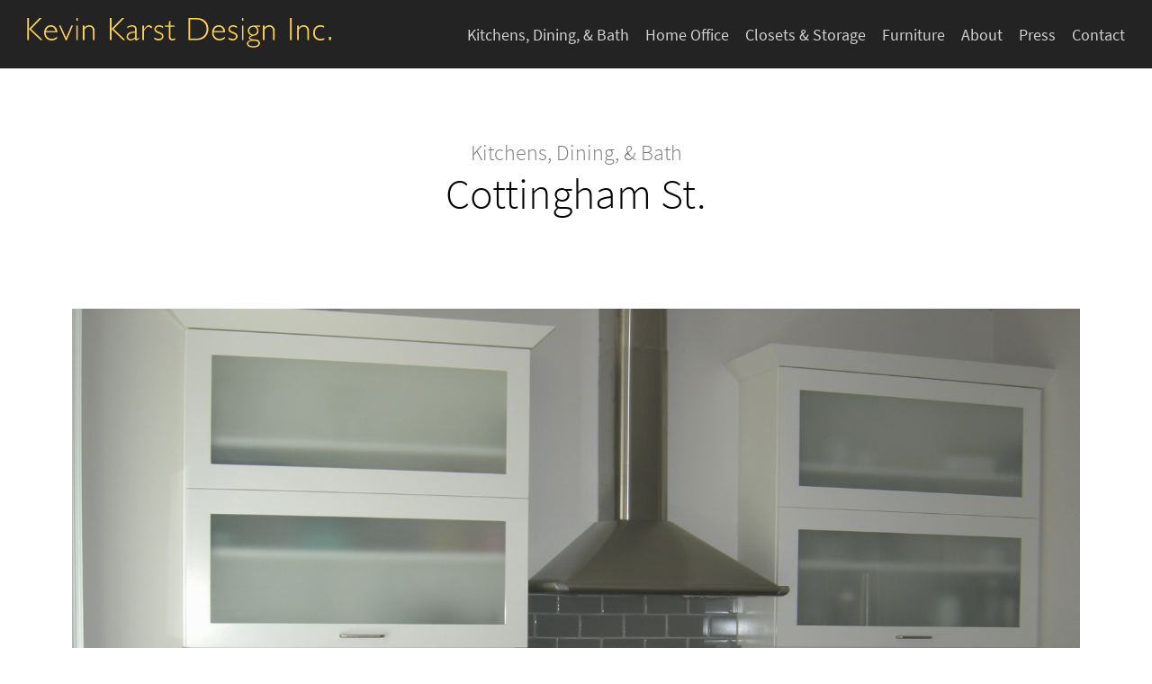

--- FILE ---
content_type: text/css
request_url: http://www.kevinkarst.com/wp-content/themes/kevinkarstdesigns/css/style.css
body_size: 3298
content:
@charset "UTF-8";
/* CSS Document */

@import url('reset.css');

body{
	font-family: "source-sans-pro", Helvetica, Arial, sans-serif;
	font-size:16px;
	line-height:22px;
	color:#000000;
	background:#ffffff;
	/*background:#3c3c3c;*/
}

a{
	color:#32a2d6;
	text-decoration:none;
}
a:hover{
	color:#18749d;
	text-decoration:none;
}

.wrapper{
	margin:0 auto;
	max-width:980px;
	padding:0px 10px;
}

hr{
	margin:60px 0px 20px 0px;
}

/* =WordPress Core
-------------------------------------------------------------- */
.screen-reader-text{
	display: none;
}

.alignnone {
    margin: 5px 20px 20px 0;
}

.aligncenter,
div.aligncenter {
    display: block;
    margin: 5px auto 5px auto;
}

.alignright {
    float:right;
    margin: 5px 0 20px 20px;
}

.alignleft {
    float: left;
    margin: 5px 20px 20px 0;
}

a img.alignright {
    float: right;
    margin: 5px 0 20px 20px;
}

a img.alignnone {
    margin: 5px 20px 20px 0;
}

a img.alignleft {
    float: left;
    margin: 5px 20px 20px 0;
}

a img.aligncenter {
    display: block;
    margin-left: auto;
    margin-right: auto
}

.wp-caption {
    background: #fff;
    border: 1px solid #f0f0f0;
    max-width: 96%; /* Image does not overflow the content area */
    padding: 5px 3px 10px;
    text-align: center;
}

.wp-caption.alignnone {
    margin: 5px 20px 20px 0;
}

.wp-caption.alignleft {
    margin: 5px 20px 20px 0;
}

.wp-caption.alignright {
    margin: 5px 0 20px 20px;
}

.wp-caption img {
    border: 0 none;
    height: auto;
    margin: 0;
    max-width: 98.5%;
    padding: 0;
    width: auto;
}

.wp-caption p.wp-caption-text {
    font-size: 11px;
    line-height: 17px;
    margin: 0;
    padding: 0 4px 5px;
}

/***************** PARAGRAPHS AND HEADINGS ********************/
p{
	font-size:16px;
	line-height:22px;
	color:#ffffff;
	margin-bottom:20px;
}

h1{
	font-size:48px;
	line-height:54px;
	color:#ffffff;
	font-weight: 300;
	margin-bottom:15px;
}


h2{
	font-size:32px;
	line-height:38px;
	font-weight: 300;
	color:#ffffff;
}

h3{
	font-size:24px;
	line-height:30px;
	font-weight: normal;
	color:#2d92ff;
}

h4{
	font-size:16px;
	line-height:22px;
	font-weight: bold;
	margin-bottom:20px;
	color:#2d92ff;
}

h5{

}

h6{

}

strong{
	font-weight:bold;
}
em{
	font-style:italic;
}

ul{
	list-style: disc;
	margin:0px 0px 15px 20px;
}
ul li, ol li{
	margin:0px 0px 5px 20px;
	font-size:14px;
	line-height:20px;
}
ol{
	list-style: decimal;
	margin:0px 0px 15px 20px;
}

.alignleft{
	margin:0px 20px 20px 0px;
	float:left;
}
.alignright{
	margin:0px 0px 20px 20px;
	float:right;
}
.aligncenter{
	margin: 0 auto;
}




blockquote{
	width:100%;
	margin:20px 0px;
	background:#f1f1f1;
	float:left;
}
blockquote p{
	padding:20px 20px 10px 20px;
	font-style: italic;
}



/********************** CONTENT BOXES ********************/
.container-full{
	width:100%;
	padding:0px 10px;
	box-sizing: border-box;
	float:left;
}
.container-half{
	width:50%;
	padding:0px 10px;
	box-sizing: border-box;
	float:left;
}
.container-third{
	width:33%;
	padding:0px 10px;
	box-sizing: border-box;
	text-align: center;
	float:left;
}
.container-fourth{
	width:25%;
	padding:0px 10px;
	box-sizing: border-box;
	float:left;
}

.container-third h2, .container-third h3, .container-third p, .container-third img{
	text-align: center;
}
.container-third img{
	margin-bottom:20px;
}

/********************* BUTTONS **************************/
/* ALIGNMENTS - default is centred */
.btnleft{
	float:left;
}
.btnright{
	float:right;
}

/* YELLOW */
.btn-yellow{
	display:block;
	clear:both;
	max-width:190px;
	margin:20px auto;
	padding:15px 20px;
	box-sizing: border-box !important;
	background:#ffd054;
	color: #000000 !important;
	font-size: 18px;
	line-height:18px;
	text-align:center;
	text-decoration:none;
	/* Safari 3-4, iOS 1-3.2, Android 1.6- */
	-webkit-border-radius: 3px; 
	/* Firefox 1-3.6 */
	-moz-border-radius: 3px; 
	/* Opera 10.5, IE 9, Safari 5, Chrome, Firefox 4, iOS 4, Android 2.1+ */
	border-radius: 3px;
}
.btn-yellow:hover{
	text-decoration: none;
	background:#ffde88;
}

/* WHITE */
.btn-white{
	display:block;
	clear:both;
	max-width:190px;
	margin:20px auto;
	padding:15px 20px;
	box-sizing: border-box !important;
	background:#ffffff;
	color: #000000 !important;
	font-size: 18px;
	line-height:18px;
	text-align:center;
	text-decoration:none;
	/* Safari 3-4, iOS 1-3.2, Android 1.6- */
	-webkit-border-radius: 3px; 
	/* Firefox 1-3.6 */
	-moz-border-radius: 3px; 
	/* Opera 10.5, IE 9, Safari 5, Chrome, Firefox 4, iOS 4, Android 2.1+ */
	border-radius: 3px;
}
.btn-white:hover{
	text-decoration: none;
	background:#eeeeee;
}

/************************ HEADER ************************/
header#header{
	width:100%;
	padding:20px 30px;
	box-sizing: border-box;
	background:#232323;
	float:left;
}

#headerbg{
	width:100%;
	background-position: center center;
	background-size: cover;
	background-repeat: no-repeat;
	background-color:#232323;
	float:left;
}
#headerbg h1{
	color:#ffffff;
	font-size:60px;
	text-align: center;
	margin:160px 0 90px 0;
	font-weight:300;
}

#logo{
	max-width:338px;
	float:left;
}
#logo img{
	width: 100%;
}

/********** NAVIGATION **************/
nav#primary-nav{
	margin-top:10px;
	float:right;
}

ul#primary-nav-list{
	list-style: none !important;
	margin:0 !important;
}
ul#primary-nav-list li{
	margin:0px 0px 0px 40px !important;
	display: inline !important;
	font-size:18px !important;
	line-height:18px !important;
}
ul#primary-nav-list li a{
	color:#d1d1d1 !important;
}
ul#primary-nav-list li a:hover{
	color:#ffffff !important;
}

.nav-toggle{
	display:none;
}



/************************ FOOTER *****************************/
footer#footer{
	width:100%;
	padding:20px 15px;
	box-sizing: border-box;
	background:#000000;
	float:left;
}

#copyright{
	font-size:13px;
	color: #737373;
	margin-top: 17px;
	text-align: center;
	float: right;
}

#houzzbadge{
	float:left;
}

/*********************** MAIN BODY ***********************/
#main-body{
	width:100%;
	float:left;
}

/********************* CATEGORY UMBRELLA PAGE ********************/
.projectscategory-teaser{
	width:100%;
	background-size: cover;
	background-repeat: no-repeat;
	background-position: center center;
	float:left;
}

.projectscategory-teaser h1{
	color:#ffffff;
	text-align: center;
}
.projectscategory-teaser h1 a{
	color:#ffffff;
	font-weight:300 !important;
}
.projectscategory-teaser h1 a:hover{
	color:#ffffff;
}

/********************** CATEGORY LIST ****************************/
#categorylist{
	width:100%;
	padding:10px;
	box-sizing: border-box;
	float:left;
}

.categoryitem{
	width:25%;
	border: 10px solid #ffffff;
	box-sizing: border-box;
	background-size: cover;
	height:275px;
	display:table;
	float:left;
}

.categoryitem a{
	width:100%;
	padding:0 10px;
	box-sizing: border-box;
	display:table-cell;
    vertical-align:middle;
	background:#f7d73e;
	color:#000000;
	font-size:28px;
	line-height:34px;
	font-weight:300;
	text-align: center;
	clear: both;
}


/*************************** CATEGORY ITEM **************************/
.projectimage{
	width:100%;
	padding:40px 80px;
	box-sizing: border-box;
	float:left;
}
.projectimage p{
	color:#000000;
	font-weight: 300;
	font-size:18px;
	line-height:24px;
}
.projectimage img{
	width:100%;
	height: auto;
	margin-bottom:20px;
}

#categorytitle{
	font-size:24px;
	line-height:28px;
	font-weight: 300;
	margin-top:80px;
	margin-bottom:5px;
	display:block;
	text-align: center;
	color:#787878;
}
#projecttitle{
	text-align: center;
	font-weight: 300;
	margin-bottom:60px;
	color:#000000;
}

#relatedprojects{
	width:100%;
	padding:40px 70px;
	box-sizing: border-box;
	background:#0e0e0e;
	float:left;
}
#relatedprojects h2{
	text-align: center;
	margin-bottom: 20px;
	margin-top:0 !important;
}
#relatedprojects .categoryitem{
	border-color: #0e0e0e;
}
#relatedprojects .btn-yellow{
	margin:0 auto !important;
}

#relatednav{
	width:100%;
	padding:40px 0 0 0;
	float:left;
}

/***************************** PRESS *********************************/
#pressitem-body{
	width:100%;
	padding:40px 0;
	float:left;
}

#presslist{
	width:100%;
	padding:20px;
	box-sizing: border-box;
	float:left;
}
#presslist h1{
	text-align: center;
	margin:20px 0 40px 0;
}

.pressrow{
	width:100%;
	float:left;
}

.pressitem{
	width:25%;
	padding:10px;
	box-sizing: border-box;
	float:left;
}
.pressitem-thumb{
	width:100%;
	height:194px;
	background-size: cover;
	background-position: center center;
	background-repeat: no-repeat;
	float:left;
}
.pressitem-info{
	display:block;
	width:100%;
	padding:20px;
	background:#ffffff;
	text-align: center;
	font-size:18px;
	line-height:24px;
	box-sizing: border-box;
	float:left;
}
.pressitem .btn-yellow{
	border-radius: 0 !important;
	width:100% !important;
	max-width: 100%;
	margin:0 !important;
	float:left;
}

#presstitle{
	text-align: center;
	font-weight: 300;
	margin-bottom:60px;
}


/**************************** HOME *********************************/
#homelogo{
	width:100%;
	padding:0 20px;
	box-sizing: border-box;
	float:left;
	text-align: center;
}
#homelogo img{
	width:100%;
	max-width: 593px;
	margin-bottom:5px;
}
#hometagline{
	width:100%;
	max-width:900px;
	padding:0 40px;
	box-sizing: border-box;
	margin:0 auto;
}
#hometagline h1{
	font-size:28px;
	line-height:34px;
	text-align: center;
	text-shadow: 0px 5px 15px #000000;
}

#homebuttons{
	max-width:500px;
	margin:0 auto;
	text-align: center;
}
#homebuttons a{
	display: inline-block !important;
	margin:20px;
}


/**************************** ABOUT **************************************/
#aboutbg{
	width:100%;
	background-position: right top !important;
	background-size: cover !important;
	background-repeat: no-repeat !important;
	float:left;
}

#about-body{
	width:100%;
	padding:40px 30px;
	box-sizing: border-box;
	float:left;
}

#about-content-wrapper{
	width:45%;
	display:table;
	float:left;
}
#about-content{
	width:100%;
	display:table-cell;
	vertical-align: middle;
}

/**************************** CONTACT ******************************/
#contactbg{
	width:100%;
	height:100vh;
	background-position: center center !important;
	background-size: cover !important;
	background-repeat: no-repeat !important;
	float:left;
}

#contact-body{
	width:100%;
	padding:40px 30px;
	box-sizing: border-box;
	float:left;
}


#contact-content{
	width:90%;
	max-width: 700px;
	height:290px;
	background:#ffffff;
	margin:0 auto;
}

#contact-map{
	width:50%;
	float:left;
}
#iframe-wrapper {
	position: relative;
    height: 290px;
    overflow: hidden;
}
#iframe-wrapper iframe {
	position: absolute;
	top: 0;
	left: 0;
	width: 100%;
	height: 100%;
}

#contact-info{
	width:50%;
	padding:40px;
	box-sizing: border-box;
	float:right;
}

#contact-info h1{
	font-size:36px;
	line-height:40px;
	color: #000000;
}

#contact-info p, #contact-info li{
	color:#000000;
}


/**************************** 404 **********************/
#notfound{
	width:100%;
	padding:40px 0;
	text-align: center;
	float:left;
}

#notfound h1, #notfound h2, #notfound p{
	text-align: center;
}

#notfound h2{
	margin-bottom:10px;
}


/****************************** RESPONSIVE ************************************/
@media screen and (max-width: 1320px){
	ul#primary-nav-list li{
		margin:0px 0px 0px 15px !important;
	}
	
	.categoryitem{
		height:220px;
	}
}

@media screen and (max-width: 1170px){
	nav#primary-nav{
		margin-top:4px;
	}
	
	#logo{
		max-width: 260px;
	}
	
	#footer{
		padding:10px 15px !important;
	}
	.categoryitem{
		height:170px;
	}
}

@media screen and (max-width: 1170px){
	nav#primary-nav{
		margin-top:4px;
	}
	
	#logo{
		max-width: 260px;
	}
	
	#footer{
		padding:10px 15px !important;
	}
	.categoryitem{
		height:170px;
	}
}

@media screen and (max-width: 1070px){
	#logo{
		max-width:200px;
	}
	
	#primary-nav{
		margin-top:0 !important;
	}
	#primary-nav-list a{
		font-size: 16px;
		line-height: 20px;
	}
}

@media screen and (max-width: 768px){
	#homelogo{
		margin-top:240px !important;
	}
}

@media screen and (max-width: 767px){
	ul#primary-nav-list li{
		font-size:14px !important;
		line-height:14px !important;
	}
	
	.categoryitem{
		width:50%;
		height:220px;
	}
	
	.pressitem{
		width:50%;
	}
	
	#homelogo{
		margin-top:100px !important;
	}
	#hometagline h1{
		font-size:18px;
		line-height:24px;
	}
	
	#contact-content{
		margin-top:100px !important;
	}
	
	.projectscategory-teaser{
		height:auto;
		padding:40px 0;
	}
	.projectscategory-teaser h1{
		margin-top:0;
	}
	
	#footer{
		position:relative !important;
		margin-top: 30px;
	}
	#houzzbadge{
		width: 100%;
		text-align: center;
	}
	#houzzbadge table{
		width:100% !important;
	}
	#houzzbadge table td{
		text-align: center;
	}
	#copyright{
		width:100%;
		text-align: center;
	}
}

@media screen and (max-width: 695px){
	.js .nav-collapse {
	  clip: rect(0 0 0 0);
	  max-height: 0;
	  position: absolute;
	  display: block;
	  overflow: hidden;
	  zoom: 1;
	}
	
	.nav-collapse.opened {
	  max-height: 9999px;
	}
	
	.disable-pointer-events {
	  pointer-events: none !important;
	}
	
	.nav-toggle {
	  -webkit-tap-highlight-color: rgba(0,0,0,0);
	  -webkit-touch-callout: none;
	  -webkit-user-select: none;
	  -moz-user-select: none;
	  -ms-user-select: none;
	  -o-user-select: none;
	  user-select: none;
	  display:block;
	  width:100%;
		margin:20px auto 0 auto;
		padding:15px 20px;
		box-sizing: border-box !important;
		background:#ffd054;
		color: #000000 !important;
		font-size: 18px;
		line-height:18px;
		text-align:center;
		text-decoration:none;
		/* Safari 3-4, iOS 1-3.2, Android 1.6- */
		-webkit-border-radius: 3px; 
		/* Firefox 1-3.6 */
		-moz-border-radius: 3px; 
		/* Opera 10.5, IE 9, Safari 5, Chrome, Firefox 4, iOS 4, Android 2.1+ */
		border-radius: 3px;
	}
	.nav-toggle:hover{
		color:#000000;
		text-decoration:none;
		background:#ffde88;
	}
	
	ul#primary-nav-list{
		width:100%;
		background:#000000;
		list-style: none !important;
		margin:0 !important;
	}
	ul#primary-nav-list li{
		width:100%;
		text-align: center;
		margin:0 !important;
		display: list-item !important;
		font-size:18px !important;
		line-height:18px !important;
	}
	ul#primary-nav-list li a{
		color:#d1d1d1 !important;
		padding: 20px 10px;
		box-sizing: border-box;
		display: block;
		text-align: center;
	}
	ul#primary-nav-list li a:hover{
		color:#ffffff !important;
	}
	
	#primary-nav{
		width:100%;
		float:left;
	}
	#logo{
		width:100%;
		max-width:100%;
		text-align: center;
	}
	#logo img{
		max-width:338px;
		text-align: center;
	}
	
	#aboutbg{
		background-image:none !important;
		background-color:#ffffff !important;
	}
	
	#about-body{
		padding:40px;
	}
	#about-content-wrapper{
		width:100%;
		display: block;
	}
	#about-content{
		width:100%;
		display:block;
	}
	#about-content p, #about-content h1{

		color:#000000 !important;
	}
	
	#about-content-wrapper{
		height:auto !important;
	}
	
	#contactbg{
		background-image:none !important;
	}
	#contact-content{
		margin-top:50px !important;
	}
	#contact-map{
		width:100%;
	}
	#contact-info{
		width:100%;
		border: 1px solid #c0c0c0;
		float:left;
	}
	
	#headerbg h1{
		margin:40px 0 80px 0;
		float:left;
		width:100%;
		text-align: center;
	}
}

@media screen and (max-width: 640px){
	.categoryitem{
		width:100%;
	}
	
	.pressitem{
		width:100%;
	}
	
	.projectimage{
		padding:20px;
	}
	#relatedprojects{
		padding:20px 10px;
	}
}

--- FILE ---
content_type: text/plain
request_url: https://www.google-analytics.com/j/collect?v=1&_v=j102&a=81650436&t=pageview&_s=1&dl=http%3A%2F%2Fwww.kevinkarst.com%2Fkitchen_dining_bath%2Fcottingham-st%2F&ul=en-us%40posix&dt=Cottingham%20St.%20%7C%20Kevin%20Karst%20Design&sr=1280x720&vp=1280x720&_u=IEBAAEABAAAAACAAI~&jid=1714461590&gjid=795715483&cid=661692152.1769005022&tid=UA-62022226-1&_gid=563689501.1769005022&_r=1&_slc=1&z=1530358991
body_size: -285
content:
2,cG-1KZCWLLT17